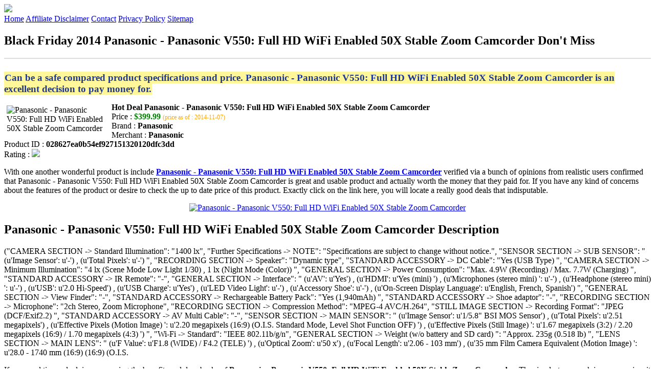

--- FILE ---
content_type: text/html
request_url: http://bfdads.s3-website-us-east-1.amazonaws.com/panasonic-panasonic-v550-full-hd-wifi-enabled-50x-stable-zoom-camcorder.html
body_size: 16410
content:
<!DOCTYPE HTML>
<!--
	Royale: A responsive HTML5 website template by HTML5Templates.com
	Released for free under the Creative Commons Attribution 3.0 license (html5templates.com/license)
	Visit http://html5templates.com for more great templates or follow us on Twitter @HTML5T
-->
<html>
<head>
<title>Black Friday 2014 Panasonic - Panasonic V550: Full HD WiFi Enabled 50X Stable Zoom Camcorder Don't Miss</title>
<meta http-equiv="content-type" content="text/html; charset=utf-8" />
<meta name="description" content="Can be a safe compared product specifications and price. Panasonic - Panasonic V550: Full HD WiFi Enabled 50X Stable Zoom Camcorder is an excellent decision to pay money for." />
<meta name="keywords" content="Panasonic - Panasonic V550: Full HD WiFi Enabled 50X Stable Zoom Camcorder" />
<noscript>
<link rel="stylesheet" href="https://googledrive.com/host/0B_Z3z0fBNIaRSXdnb09YV0xheHM/css/5grid/core.css" />
<link rel="stylesheet" href="https://googledrive.com/host/0B_Z3z0fBNIaRSXdnb09YV0xheHM/css/5grid/core-desktop.css" />
<link rel="stylesheet" href="https://googledrive.com/host/0B_Z3z0fBNIaRSXdnb09YV0xheHM/css/5grid/core-1200px.css" />
<link rel="stylesheet" href="https://googledrive.com/host/0B_Z3z0fBNIaRSXdnb09YV0xheHM/css/5grid/core-noscript.css" />
<link rel="stylesheet" href="https://googledrive.com/host/0B_Z3z0fBNIaRSXdnb09YV0xheHM/css/style.css" />
<link rel="stylesheet" href="https://googledrive.com/host/0B_Z3z0fBNIaRSXdnb09YV0xheHM/css/style-desktop.css" />
</noscript>
<script src="https://googledrive.com/host/0B_Z3z0fBNIaRSXdnb09YV0xheHM/css/5grid/jquery.js"></script>
<script src="https://googledrive.com/host/0B_Z3z0fBNIaRSXdnb09YV0xheHM/css/5grid/init.js?use=mobile,desktop,1000px&amp;mobileUI=1&amp;mobileUI.theme=none"></script>
<!--[if IE 9]><link rel="stylesheet" href="css/style-ie9.css" /><![endif]-->
<script type="text/javascript" src="http://w.sharethis.com/button/buttons.js"></script>
</head>

<body class="two-column">
<div id="header-wrapper">
	<header id="header" class="5grid-layout">
		<div class="row">
			<div class="12u"> 
				<!-- Logo -->
				<a href="#" class="mobileUI-site-name"><img width="225px" src="https://googledrive.com/host/0B6Me2-49D2HmcEFUX0lxelZhZm8/logo-bfd.png"/></a>
				<!-- Nav -->
				<nav class="mobileUI-site-nav"> <a href="./index.html" class="active"><span>Home</span></a> <a href="./affiliate-disclaimer.html"><span>Affiliate Disclaimer</span></a> <a href="./contact.html"><span>Contact</span></a> <a href="./privacy-policy.html"><span>Privacy Policy</span></a> <a href="./sitemap.xml"><span>Sitemap</span></a> </nav>
			</div>
		</div>
	</header>
</div>
<div id="wrapper">
	<div class="5grid-layout">
		<div id="page">
			<div class="row">
				<div class="12u">
					<div class="row">
					<div class="8u">
						<section id="content">
							<h1>Black Friday 2014 Panasonic - Panasonic V550: Full HD WiFi Enabled 50X Stable Zoom Camcorder Don't Miss</h1>
							<hr style="border: 1px solid #DDD;" />	
							<div id="social_button">
								<span class='st_facebook_hcount' displayText='Facebook'></span>
								<span class='st_twitter_hcount' displayText='Tweet'></span>
								<span class='st_googleplus_hcount' displayText='Google +'></span>
								<span class='st_pinterest_hcount' displayText='Pinterest'></span>
							</div>
							<br/>
							<strong style="font-size:120%;color:#1d3792;background-color:#fff799;padding:1px;">Can be a safe compared product specifications and price. Panasonic - Panasonic V550: Full HD WiFi Enabled 50X Stable Zoom Camcorder is an excellent decision to pay money for.</strong>
<p><img align="left" border="0" alt="Panasonic - Panasonic V550: Full HD WiFi Enabled 50X Stable Zoom Camcorder" style="max-width:200px; max-height:200px; padding:5px;" src="http://shop.panasonic.com/images/product/2014/cameras-camcorders/hc-v550k/HC-V550K_400.png"/></p>
<b>Hot Deal Panasonic - Panasonic V550: Full HD WiFi Enabled 50X Stable Zoom Camcorder</b><br>
Price : <strong style="color:green;">$399.99</strong> <span style="font-size:12px; color:orange;">(price as of : 2014-11-07)</span><br>
Brand : <strong>Panasonic</strong> <br>
Merchant : <strong>Panasonic</strong> <br>
Product ID : <strong>028627ea0b54ef927151320120dfc3dd</strong> <br>
Rating : <img src="http://i59.tinypic.com/2pys5ld.png"><br>
<p>With one another wonderful product is include <a rel="nofollow" href="http://prosperent.com/store/product/407925-12935-0/?k=Panasonic+-+Panasonic+V550%3A+Full+HD+WiFi+Enabled+50X+Stable+Zoom+Camcorder&m=126755&b=Panasonic&p=4ff1de7bea8bfcfe3724ca5c5d053b72&referrer=http%3A%2F%2Flocalhost%2Fpros14%2F&location=http%3A%2F%2Flocalhost%2Fpros14%2Fgen-ldp-html.php&query=camcorders"><strong>Panasonic - Panasonic V550: Full HD WiFi Enabled 50X Stable Zoom Camcorder</strong></a> verified via a bunch of opinions from realistic users confirmed that Panasonic - Panasonic V550: Full HD WiFi Enabled 50X Stable Zoom Camcorder is great and usable product and actually worth the money that they paid for. If you have any kind of concerns about the features of the product or desire to check the up to date price of this product. Exactly click on the link here, you will locate a really good deals that indisputable.</p>
<center><a rel="nofollow" href="http://prosperent.com/store/product/407925-12935-0/?k=Panasonic+-+Panasonic+V550%3A+Full+HD+WiFi+Enabled+50X+Stable+Zoom+Camcorder&m=126755&b=Panasonic&p=4ff1de7bea8bfcfe3724ca5c5d053b72&referrer=http%3A%2F%2Flocalhost%2Fpros14%2F&location=http%3A%2F%2Flocalhost%2Fpros14%2Fgen-ldp-html.php&query=camcorders"><img border="0" alt="Panasonic - Panasonic V550: Full HD WiFi Enabled 50X Stable Zoom Camcorder" src="http://i61.tinypic.com/33lzi81.png" /></a></center><!--more-->
<h2>Panasonic - Panasonic V550: Full HD WiFi Enabled 50X Stable Zoom Camcorder Description</h2>
<p>("CAMERA SECTION -> Standard Illumination": "1400 lx", "Further Specifications -> NOTE": "Specifications are subject to change without notice.", "SENSOR SECTION -> SUB SENSOR": " (u'Image Sensor': u'-') , (u'Total Pixels': u'-') ", "RECORDING SECTION -> Speaker": "Dynamic type", "STANDARD ACCESSORY -> DC Cable": "Yes (USB Type) ", "CAMERA SECTION -> Minimum Illumination": "4 lx (Scene Mode Low Light 1/30) , 1 lx (Night Mode (Color)) ", "GENERAL SECTION -> Power Consumption": "Max. 4.9W (Recording) / Max. 7.7W (Charging) ", "STANDARD ACCESSORY -> IR Remote": "-", "GENERAL SECTION -> Interface": " (u'AV': u'Yes') , (u'HDMI': u'Yes (mini) ') , (u'Microphones (stereo mini) ': u'-') , (u'Headphone (stereo mini) ': u'-') , (u'USB': u'2.0 Hi-Speed') , (u'USB Charge': u'Yes') , (u'LED Video Light': u'-') , (u'Accessory Shoe': u'-') , (u'On-Screen Display Language': u'English, French, Spanish') ", "GENERAL SECTION -> View Finder": "-", "STANDARD ACCESSORY -> Rechargeable Battery Pack": "Yes (1,940mAh) ", "STANDARD ACCESSORY -> Shoe adaptor": "-", "RECORDING SECTION -> Microphone": "2ch Stereo, Zoom Microphone", "RECORDING SECTION -> Compression Method": "MPEG-4 AVC/H.264", "STILL IMAGE SECTION -> Recording Format": "JPEG (DCF/Exif2.2) ", "STANDARD ACCESSORY -> AV Multi Cable": "-", "SENSOR SECTION -> MAIN SENSOR": " (u'Image Sensor': u'1/5.8" BSI MOS Sensor') , (u'Total Pixels': u'2.51 megapixels') , (u'Effective Pixels (Motion Image) ': u'2.20 megapixels (16:9) (O.I.S. Standard Mode, Level Shot Function OFF) ') , (u'Effective Pixels (Still Image) ': u'1.67 megapixels (3:2) / 2.20 megapixels (16:9) / 1.70 megapixels (4:3) ') ", "Wi-Fi -> Standard": "IEEE 802.11b/g/n", "GENERAL SECTION -> Weight (w/o battery and SD card) ": "Approx. 235g (0.518 lb) ", "LENS SECTION -> MAIN LENS": " (u'F Value': u'F1.8 (WIDE) / F4.2 (TELE) ') , (u'Optical Zoom': u'50 x') , (u'Focal Length': u'2.06 - 103 mm') , (u'35 mm Film Camera Equivalent (Motion Image) ': u'28.0 - 1740 mm (16:9) (16:9) (O.I.S.</p>
<p></p>
<p>If you need tips and advice concerning the benefits and drawbacks of <strong>Panasonic - Panasonic V550: Full HD WiFi Enabled 50X Stable Zoom Camcorder</strong>. The simplest approach is you can view it directly from the customer reviews regarding this item. The real encounters of consumers which making use of the items that exactly how they provide score for this product and what they satisfied and dissatisfied regarding this product. The most important is this product can probably be used exactly as you require or otherwise. This is among the vital details you need to understand.</p>
<p align="center"><div style="border: 2px solid #f6b900; margin: 5px 0pt; padding: 3px; background: none repeat scroll 0% 0% #ffffb4; text-align: center;"><a rel="nofollow" href="http://prosperent.com/store/product/407925-12935-0/?k=Panasonic+-+Panasonic+V550%3A+Full+HD+WiFi+Enabled+50X+Stable+Zoom+Camcorder&m=126755&b=Panasonic&p=4ff1de7bea8bfcfe3724ca5c5d053b72&referrer=http%3A%2F%2Flocalhost%2Fpros14%2F&location=http%3A%2F%2Flocalhost%2Fpros14%2Fgen-ldp-html.php&query=camcorders"><strong style="font-size: 18px">Check Price And Shipping Now</strong></a></div></p>
<p><h3>This Item Available from 1 Store</h3><table style="border:1px solid  #eeeeee">
<tbody>
<tr align="center" style="background-color:#020050">
<td><strong style="color:#fff799">Image</strong></td> 
<td><strong style="color:#fff799">Item</strong></td>
<td><strong style="color:#fff799">Price</strong></td>
<td width="120px"><center><strong style="color:#fff799">Buying Option</strong></center></td>
</tr><tr>
<td style="border-bottom:1px dashed #eeeeee"><center><img style="max-width:90px; max-height:90px; padding:5px;" src="http://shop.panasonic.com/images/product/2014/cameras-camcorders/hc-v550k/HC-V550K_400.png" /></center></td>
<td style="border-bottom:1px dashed #eeeeee"><strong>Panasonic - Panasonic V550: Full HD WiFi Enabled 50X Stable Zoom Camcorder</strong>
<br>Merchant : <strong style="color:orange">Panasonic</strong></td>
<td style="border-bottom:1px dashed #ebebeb"><b style="color:#007236">$399.99</b></td>
<td width="120px" style="border-bottom:1px dashed #eeeeee"><a rel="nofollow" href="http://prosperent.com/store/product/407925-12935-0/?k=Panasonic+-+Panasonic+V550%3A+Full+HD+WiFi+Enabled+50X+Stable+Zoom+Camcorder&m=126755&b=Panasonic&p=4ff1de7bea8bfcfe3724ca5c5d053b72&referrer=http%3A%2F%2Flocalhost%2Fpros14%2F&location=http%3A%2F%2Flocalhost%2Fpros14%2Fgen-ldp-html.php" target="_blank"><center><img src="http://i57.tinypic.com/6qvafk.jpg" /></center></a></td>
</tr></tbody></table><span style="font-size:12px; color:orange; padding-left:10px;">price as of : 2014-11-07</span><br></p>

						</section>
					</div>
					<div class="4u">
						<section id="sidebar">
							<h3 style="font-size:18px; color:green;"><u>Looking for Other Items Here</u></h3><ul><li><a href="http://bfdads.s3-website-us-east-1.amazonaws.com/panasonic-hx-a500-point-of-view-wearable-4k-camcorder-gray-hx-a500h.html">Panasonic HX-A500 Point-of-View Wearable 4K Camcorder, Gray #HX-A500H</a></li><li><a href="http://bfdads.s3-website-us-east-1.amazonaws.com/panasonic-hc-v550k-hd-wi-fi-video-camera-camcorder-with-32gb-card-case-led-video-light-tripod-kit.html">Panasonic HC-V550K HD Wi-Fi Video Camera Camcorder with 32GB Card + Case + LED Video Light + Tripod + Kit</a></li><li><a href="http://bfdads.s3-website-us-east-1.amazonaws.com/sony-action-cam-hdr-as30v-1080p-wi-fi-hd-video-camera-camcorder-black-rm-lvr1-live-remote-32gb-card-battery.html">Sony Action Cam HDR-AS30V 1080p Wi-Fi HD Video Camera Camcorder (Black) + RM-LVR1 Live Remote + 32GB Card + Battery + Handlebar & Vented Helmet Mount + Case + K</a></li><li><a href="http://bfdads.s3-website-us-east-1.amazonaws.com/sony-action-cam-hdr-as100v-wi-fi-gps-hd-video-camera-camcorder-with-32gb-card-battery-lcd-cradle-helmet.html">Sony Action Cam HDR-AS100V Wi-Fi GPS HD Video Camera Camcorder with 32GB Card + Battery + LCD Cradle + Helmet Mounts + Hard Case Kit</a></li><li><a href="http://bfdads.s3-website-us-east-1.amazonaws.com/gopro-hd-hero3-hero-3-silver-edition-camera-camcorder-chdhn302-chdhn-302-with-special-edition-best-value-accessories-bundle-kit.html">GoPro HD HERO3+ Hero 3+ Silver Edition Camera Camcorder (CHDHN302 CHDHN-302) with Special Edition Best Value Accessories Bundle Kit</a></li><li><a href="http://bfdads.s3-website-us-east-1.amazonaws.com/canon-vixia-hf-r50-8gb-flash-memory-1080p-hd-wi-fi-digital-video-camcorder-with-32gb-card-battery-charger.html">Canon Vixia HF R50 8GB Flash Memory 1080p HD Wi-Fi Digital Video Camcorder with 32GB Card + Battery & Charger + Waterpoof Case + LED Light + Mic + Tripod Kit</a></li><li><a href="http://bfdads.s3-website-us-east-1.amazonaws.com/aputure-amaran-672w-cri95-672-led-video-light-with-2-4g-fsk-wireless-remote-for-camera-video-camcorder-dv-lamp.html">Aputure Amaran 672W CRI95+ 672 LED Video Light with 2.4G FSK Wireless Remote for Camera Video Camcorder DV Lamp</a></li><li><a href="http://bfdads.s3-website-us-east-1.amazonaws.com/sony-handycam-hdr-cx160-hd-flash-memory-camcorder-midnight-blue-refurbished.html">Sony Handycam HDR-CX160 HD Flash Memory Camcorder - Midnight Blue (Refurbished)</a></li><li><a href="http://bfdads.s3-website-us-east-1.amazonaws.com/porta-brace-cba-ac160-camera-body-armor-for-panasonic-ag-ac130160hp255-camcorders-black.html">Porta Brace CBA-AC160 Camera Body Armor for Panasonic AG-AC130/160/HP255 Camcorders, Black</a></li><li><a href="http://bfdads.s3-website-us-east-1.amazonaws.com/chrosziel-c-401-414-lightweight-support-system-for-panasonic-dvx-100-camcorder.html">Chrosziel C-401-414 Lightweight Support System for Panasonic DVX-100 Camcorder</a></li><li><a href="http://bfdads.s3-website-us-east-1.amazonaws.com/camrade-camsuit-custom-camcorder-glove-for-ikegami-gf-cam-hdsv10.html">CamRade CamSuit Custom Camcorder Glove for Ikegami GF-CAM HDSV10</a></li><li><a href="http://bfdads.s3-website-us-east-1.amazonaws.com/bebob-engineering-12v-battery-adapter-for-the-sony-pmw-ex1-camcorder-and-bp-u60-battery.html">Bebob Engineering 12V Battery Adapter for the Sony PMW-EX1 Camcorder and BP-U60 Battery</a></li><li><a href="http://bfdads.s3-website-us-east-1.amazonaws.com/sony-hdr-cx550v-64gb-10x-opt-zoom-hd-camcorder.html">Sony HDR-CX550V 64GB 10x Opt Zoom HD Camcorder</a></li><li><a href="http://bfdads.s3-website-us-east-1.amazonaws.com/panasonic-cameras-lumix-dmc-lf1-dmc-lf1k.html">Panasonic-Cameras Lumix Dmc-Lf1 Dmc-Lf1k</a></li><li><a href="http://bfdads.s3-website-us-east-1.amazonaws.com/canon-vixia-mini-flash-memory-camcorder-white.html">Canon - Vixia Mini Flash Memory Camcorder - White</a></li><li><a href="http://bfdads.s3-website-us-east-1.amazonaws.com/panasonic-v550-hc-v550k-black-full-hd-camcorder.html">Panasonic V550 HC-V550K Black Full HD Camcorder</a></li><li><a href="http://bfdads.s3-website-us-east-1.amazonaws.com/sony-action-cam-hdr-as30v-1080p-wi-fi-hd-video-camera-camcorder-black-rm-lvr1-live-view-remote-lcd-cradle.html">Sony Action Cam HDR-AS30V 1080p Wi-Fi HD Video Camera Camcorder (Black) + RM-LVR1 Live View Remote + LCD Cradle + 32GB Card + Battery/Charger + Case + Tripod Ki</a></li><li><a href="http://bfdads.s3-website-us-east-1.amazonaws.com/canon-vixia-mini-compact-hd-camcorder-white.html">Canon VIXIA Mini Compact HD Camcorder White</a></li></ul>
						</section>
					</div>					
					</div>
				</div>
			</div>
		</div>
	</div>
</div>
<div class="5grid-layout">
	<div id="copyright">
		<section>
			<p>Copyright &copy; 2014 BFDADS.S3-WEBSITE-US-EAST-1.AMAZONAWS.COM | <a href="#">Black Friday 2014 Panasonic - Panasonic V550: Full HD WiFi Enabled 50X Stable Zoom Camcorder Don't Miss</a></p>
		</section>
	</div>
</div>

<!-- Start of StatCounter Code for Default Guide -->
<script type="text/javascript">
var sc_project=10118889; 
var sc_invisible=1; 
var sc_security="043d69e1"; 
var scJsHost = (("https:" == document.location.protocol) ?
"https://secure." : "http://www.");
document.write("<sc"+"ript type='text/javascript' src='" +
scJsHost+
"statcounter.com/counter/counter.js'></"+"script>");
</script>
<noscript><div class="statcounter"><a title="click tracking"
href="http://statcounter.com/" target="_blank"><img
class="statcounter"
src="http://c.statcounter.com/10118889/0/043d69e1/1/"
alt="click tracking"></a></div></noscript>
<!-- End of StatCounter Code for Default Guide -->


</body>
</html>